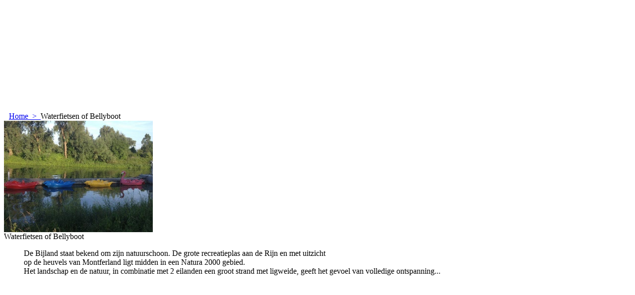

--- FILE ---
content_type: text/html
request_url: https://www.ts-debijland.nl/contents/nl/d6_verhuur.html
body_size: 4022
content:
<!DOCTYPE html PUBLIC "-//W3C//DTD XHTML 1.0 Transitional//EN" "http://www.w3.org/TR/xhtml1/DTD/xhtml1-transitional.dtd">
<html xmlns:sf lang="nl" dir="ltr" >
<head>
<meta http-equiv="Content-Type" content="text/html; charset=utf-8" />
<title>Waterfietsen of Bellyboot </title>
<meta name="description" content="Verhuur van waterfietsen en kanos. " />
<meta name="keywords" content="sit on top kanos, waterfietsen, waterkanos" />
<meta http-equiv="expires" content="0" />
<meta name="generator" content="ShopFactory 8 www.shopfactory.com" />
<meta name="author" content="Trading Company Astrea B.V." />
<script type="text/javascript">
//<![CDATA[
function getARMID(key,getOnly){
if(getOnly){return (document.cookie.match('(?:^|;)\\s*'+key+'=([^;]*)') || ['',''])[1];}
var isNew=false,id=location.search.match('[\&\?]'+key+'=([^&]*)');
if(id){
id=id[1];
var cookid=(document.cookie.match('(?:^|;)\\s*'+key+'=([^;]*)') || ['',''])[1];
isNew=(id!=cookid);
}
if(isNew){
var date=new Date(2020,12,31);
document.cookie=key+'='+id+'; expires='+date.toGMTString()+'; path='+location.pathname.replace(new RegExp('(?:contents/)?(?:'+document.documentElement.lang+'/)?[^/]*$'),'')+';';
if(typeof(parm)=='undefined')parm={};parm[key]=id;
}
return {'id':id,'new':isNew};
}
var aid=getARMID('aid');
if(aid['id']&&aid['new']){idimg=new Image();idimg.src='http://www.globecharge.com/webshop/aid_tracker.cgi?aid='+aid['id'];}
//]]>
</script>
<script type="text/javascript" charset="utf-8" src="../init.js"></script>
<style type="text/css">
@import "../styles/website.css";
@import "../styles/pa_8-paai_1.css";
@import "../styles/index1.css";
@import "../styles/index2.css";
@import "../styles/global.css";
</style>
<script type="text/javascript" charset="utf-8" src="../loader.js"></script>
<script type="text/javascript">
<!--
var hasProducts=false;
var pgid='D6',pgidx=tf.wm.jfile(location.href).replace(/\#.*$/,'');
//<!--BEGIN_C78E91C8-61BA-447e-B459-F6FE529C7724-->
var LMD='44126.597917';
//<!--END_C78E91C8-61BA-447e-B459-F6FE529C7724-->
// -->
</script>
</head>
<body class="GC41 DocumentBody">
<iframe name="extra" id="extra" src="../extra.html" width="5" height="5" frameborder="0" border="0" unselectable="on" style="position:absolute;z-index:0;overflow:hidden;left:50%;top:50%;undefined" allowtransparency="true"></iframe>
<div id="WebSite" class="GC38">
<div id="WebSiteHeader" class="GC39">
<div style="width:980;height:190;;" id="DesignImage1" align="middle">
<object id="DSObject_DesignImage1" classid="CLSID:D27CDB6E-AE6D-11cf-96B8-444553540000" codebase="http://download.macromedia.com/pub/shockwave/cabs/flash/swflash.cab#version=6,0,0,0" width="980" height="190"><param name="movie" value="../media/ACEM-980-top.swf"><param name="flashvars" value="xmlfile=../media/ACEM-980-top.xml"><param name="WMode" value="transparent"><param name="menu" value="false">
<embed src="../media/ACEM-980-top.swf" wmode="transparent" menu="false" width="980" height="190" name="DSObject_DesignImage1" align="middle" type="application/x-shockwave-flash" flashvars="xmlfile=../media/ACEM-980-top.xml"></embed>
</object>
</div>
<div id="CompanyImage">
<a href="../../index.html" title="">
</a>
</div>
<style type="text/css">
#WebSiteHeader {height:208px;}
#MiniCartSearchLanguageContainer {top:160px;}
#SiteHeadingSiteSloganContainer {height:63px;}
#SiteHeading {font-size:20px;}
</style>
<div class="GC49 LayoutObject" id="DesignImage2"></div><div style="width:980;height:58;;" id="DesignImage3" align="middle">
<object id="DSObject_DesignImage3" classid="CLSID:D27CDB6E-AE6D-11cf-96B8-444553540000" codebase="http://download.macromedia.com/pub/shockwave/cabs/flash/swflash.cab#version=6,0,0,0" width="980" height="58"><param name="movie" value="../media/ACEM-980-header.swf"><param name="flashvars" value="xmlfile=../media/ACEM-980-header.xml"><param name="WMode" value="transparent"><param name="menu" value="false">
<embed src="../media/ACEM-980-header.swf" wmode="transparent" menu="false" width="980" height="58" name="DSObject_DesignImage3" align="middle" type="application/x-shockwave-flash" flashvars="xmlfile=../media/ACEM-980-header.xml"></embed>
</object>
</div>
<div id="Index1" class="GC2">
<div id="index1holder"></div>
<iframe name="index1frame" id="index1frame" src="load_index1.html" width="5" height="5" frameborder="0" border="0" unselectable="on" style="position:absolute;z-index:0;"></iframe>
<script type="text/javascript">aMS[aMS.length]=['idx1Navigation',parseInt('530'),parseInt(''),true];</script>
</div>
<div id="MiniCartSearchLanguageContainer">
<div id="MiniCartAlt"></div>
<div id="MiniCartSearchLanguageContainerInner">
<div id="Search">
<div id="searchholder"><script type="text/javascript">tf.load('load_search.html','searchholder',true,null,true);</script></div>
</div>
</div>
</div>
</div>
<div id="WebSiteContent" class="GC1">
<div id="SideBar_L" class="GC32 EqualHeight">
<div id="Container1" class="GC45">
</div>
<div id="Index2" class="GC3">
<div id="index2holder"></div>
<iframe name="index2frame" id="index2frame" src="load_index2.html" width="5" height="5" frameborder="0" border="0" unselectable="on" style="position:absolute;z-index:0;"></iframe>
<script type="text/javascript">aMS[aMS.length]=['idx2Navigation',parseInt('height'),parseInt(''),true];</script>
</div>
<!--<div class="GC48 LayoutObject" id="DesignImage4"></div>--></div>
<a name="contentBookmark"></a>
<div id="Content" class="GC22 ContentBody EqualHeight">
<!-- The navigation style chooses the whether Top or Bottom is used to
display SubPageNavigation. -->
<script type="text/javascript">var nvSubArrIdx=-1;</script>
<!--
Version tag, please don't remove
$Revision: 4201 $
$HeadURL: svn://3d3-p432/ShopFactory/branches/V8_35/bin/Templates/Index/Vertical/8-VTE_1/sublevels.html $
-->
<div class="GC6 Breadcrumbs" ID="Breadcrumbs-D6">
<nobr>
<a href="../../index.html" title="Home ">
<span>Home </span>
&nbsp;&gt;&nbsp;
</a>
</nobr>
<nobr><span>Waterfietsen of Bellyboot</span></nobr>
</div>
<div id="MiniCart" class="GC22" style="display:none;">
<div id="minicartholder"><script type="text/javascript">tf.load('load_minicart.html','minicartholder',false,null,true);</script></div>
</div>
<div id="PageContainer11" class="EqualHeight_PageContainer1">
<!-- Page elements are kept in this div so the if statement above may
make room for PageLinkBox -->
<div id="PageContainer1" class="EqualHeight_PageContainer1">
<table class="PageImage" cellspacing="0" cellpadding="0" border="0" width="1">
<tr>
<td>
<div ID="PageImage-D6"><img width="300" height="225" src="../media/l_img_0710.jpg" id="ID6" name="ID6" border="0" alt="img_0710" title="img_0710" hspace="0" vspace="0" align="" onmouseover="window.status='img_0710';return true;" onmouseout="window.status='';return true"></div>
</td>
</tr>
</table>
<div class="GC17 PageTitle" ID="PageTitle-D6">Waterfietsen of Bellyboot</div>
<div class="GC18 PageIntroduction" ID="PageIntroduction-D6"><DL>
<DD><FONT size=3 face=Calibri>De Bijland staat bekend om zijn natuurschoon. De grote recreatieplas aan de Rijn en met uitzicht </FONT>
<DD><FONT size=3 face=Calibri>op de heuvels van Montferland ligt midden in een Natura 2000 gebied. </FONT>
<DD><FONT size=3 face=Calibri>Het landschap en de natuur, in combinatie met 2 eilanden een groot strand met ligweide, geeft het gevoel van volledige ontspanning...</FONT></DD></DL>
<P><STRONG><FONT size=3 face=Calibri></FONT></STRONG>&nbsp;</P></div>
<!-- The navigation style chooses the whether Top or Bottom is used to
display SubPageNavigation. -->
<div class="GC19 PageDescription" ID="PageDescription-D6"><P>
<TABLE style="HEIGHT: 747px; WIDTH: 783px" cellSpacing=0 cellPadding=0 align=center border=0>
<TBODY>
<TR>
<TD><FONT size=4 face=Calibri>
<P align=center></FONT><FONT face=Calibri>&nbsp;</P>
<P align=center>&nbsp;</P>
<P align=center></FONT>&nbsp;</P>
<P align=center>&nbsp;</P>
<P align=center><FONT size=3 face=Calibri><FONT size=4><FONT size=3 face=Calibri><FONT size=4><FONT size=4 face=Calibri><STRONG></STRONG></FONT></FONT></FONT>&nbsp;</P></FONT>
<P align=center></FONT>&nbsp;</P>
<P align=center>&nbsp;</P></TD></TR>
<TR>
<TD>
<P align=center><FONT size=3 face=Calibri></FONT>&nbsp;</P></TD></TR></TBODY></TABLE></P>
<P>&nbsp;</P></div>
<script type="text/javascript">tf.lastpage=tf.wm?tf.wm.jfile(location.href):'';tf.nametag.add('lastpage',tf.lastpage);tf.lastdeptpage=tf.wm?tf.wm.jfile(location.href):'';tf.nametag.add('lastdeptpage',tf.lastdeptpage);</script>
<script type="text/javascript">var bpriceArr=[],ppriceArr=[],weightArr=[],crFFldArr=[];</script>
<!--
Version tag, please don't remove
$Revision: 5574 $
$HeadURL: svn://3d3-p432/ShopFactory/branches/V8_35/bin/Templates/ProductLoops/8-BMN_1/productloop.html $ -->
<div id="AutoSplitPageBottom"></div>
</div>
<div id="SideBar_R" class="GC51 EqualHeight_PageContainer1">
</div>
</div>
<style type="text/css" id="for-SideBar_R" title="for-SideBar_R">
#PageContainer11 {display:block;width:auto;overflow:hidden;}
#PageContainer1 {display:block;margin-right:196px;vertical-align:top;overflow:hidden;overflow-x:auto;}
#SideBar_R {width:196px;position:absolute;top:0;right:0;display:inline;vertical-align:top;overflow-x:hidden;}
.Breadcrumbs {margin:10px 0 0 10px;}
#PageContainer13 {margin:0 0 0 10px;border-width:0;border-top-width:1px;border-top-style:solid;}
</style>
<script type="text/javascript">tf.sfMakeSpace.go(false,'for-SideBar_R','');</script>
<script type="text/javascript">equalHeightClass.push('EqualHeight_PageContainer1');</script>
<!--
Version tag, please don't remove
$Revision: 4449 $
$HeadURL: svn://3d3-p432/ShopFactory/branches/V8_35/bin/Templates/Pages/8-PAAI_1/page.html $ -->
</div>
<div id="FooterClearance">
<span>!</span>
</div>
</div>
<div id="WebSiteFooter" class="GC40 WebSiteFooter">
<div class="GC40 WebSiteFootnote" ID="WebSiteFootnote-D6">
<P align=center>(c) Copyright 2012 - Tankstation "De Bijland" <FONT size=2>- All Rights Reserved</FONT></P>
<P align=center>&nbsp;</P>
<P align=center>&nbsp;</P>
</div>
</div>
</div>
<div id="WebSiteHtmlCodeBottom-HC1">
<link rel="shortcut icon" href="favicon.ico" >
</div>
<div class="LayoutObject" id="AppLogo">
<style type="text/css">
span#LinkSF {position:relative;height:13px;display:block;overflow:hidden;background-color:#f2f2f2;font-family:arial, helvetica, sans-serif;font-size:9px;opacity:0.4;filter:alpha(opacity=40);}
#LinkSF a, #LinkSF span {cursor:pointer;text-decoration:none;color:#000000;text-align:center;left:0px;width:100%;}
#AppLogo {width:110px;overflow:hidden;}
#LinkSF a.Cutoff {width:auto;white-space:nowrap;position:relative;max-width:85%;float:left;}
#LinkSF span span.Ellipsis {width:auto;position:relative;float:left;left:auto;right:0;background-color:#f2f2f2;z-index:1;}
</style>
<span id="LinkSF"><a href="http://www.shopfactory.com/" target="_blank">Powered by</a><a href="http://www.shopfactory.com/" target="_blank"> ShopFactory</a></span>
</div>
</body>
<script type="text/javascript">
specialLoading=false;
tf.load('core.html','core');
function ams(){var tfu=tf.utils;if(tfu&&tfu.applyms)tfu.applyms();else setTimeout('ams()',50)};if(aMS.length>0)ams();
function equalHeight(){if(tf.utils&&!specialLoading){setTimeout(function(){equalHeightOnClass();tf.utils.equaldiv();},250)}else setTimeout('equalHeight()',250);}addOnload(equalHeight);
tf.moreHistory.pop(tf.pgidx);tf.nametag.del('pgidxFrom');
function acs(){return function(){try{tf.extra.forceAllLang=false;if(typeof(tf.parent.applyColorScheme)!='undefined')tf.parent.applyColorScheme(window);}catch(e){};}}addOnload(acs());
</script>
</html>
<!--
Version tag, please don't remove
$Revision: 6229 $
$HeadURL: svn://3d3-p432/ShopFactory/resources/V8%20Templates%20Online/Website/ACEM-RR_1024%20x%20-/parseLang/website.html $
-->
